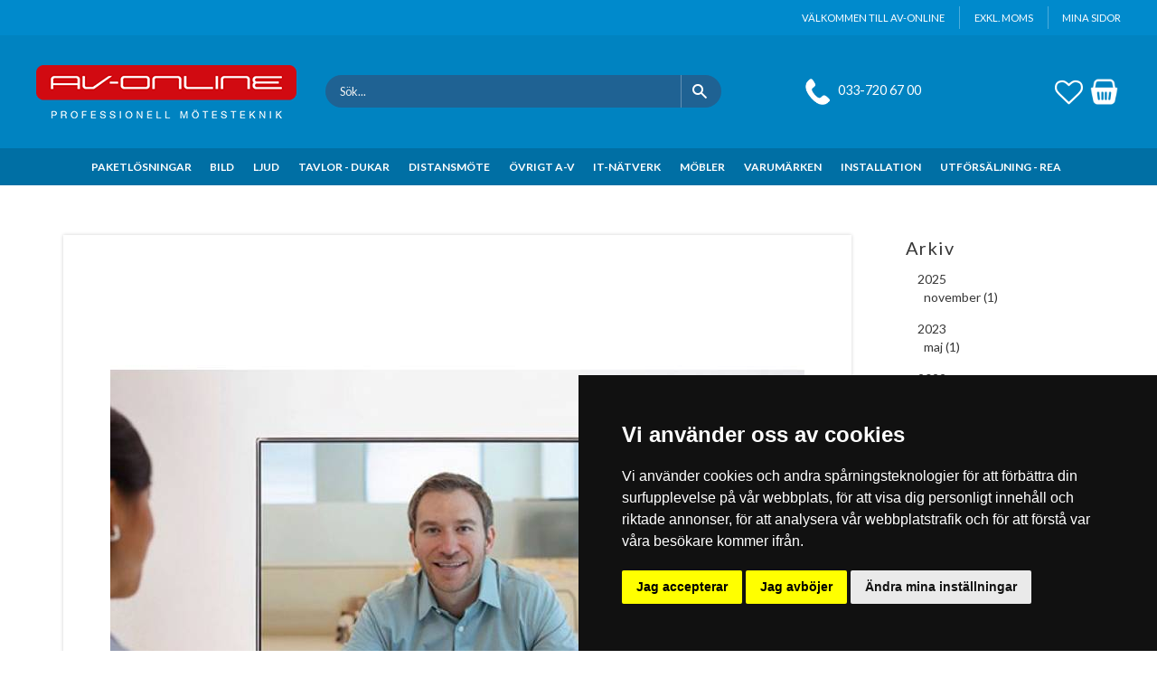

--- FILE ---
content_type: text/html; charset=UTF-8
request_url: https://www.av-online.se/blog/post/hur-mots-vi-i-host-ar-hybridmoten-har-for-att-stanna
body_size: 13021
content:
<!DOCTYPE html>
<html
     id="blog-post-page"    class="no-js customer-accounts-enabled has-favorite-cart pricelist-1 excl-vat product-page-with-photoswipe theme-color-scheme-0 theme-background-pattern-0"
    lang="sv"
    dir="ltr"
    data-country="SE"
    data-currency="SEK"
>

    <head>
        <meta charset="UTF-8" />
        <title>Hur möts vi i höst? Är hybridmöten här för att stanna?</title>
                    <meta name="description" content="Den mänskliga interaktionen är viktig! Låt oss använda den moderna tekniken som finns för att skapa möten där alla kan ges utrymme att höras och synas" />
                <meta name="viewport" content="width=device-width, initial-scale=1" />
        
                            <link rel="shortcut icon" href="https://cdn.starwebserver.se/shops/av-online/files/av_favicon.png?_=1582827983" />
        
                                    <link rel="canonical" href="https://www.av-online.se/blog/post/hur-mots-vi-i-host-ar-hybridmoten-har-for-att-stanna" />
        
                        
        
        
                        
                <link rel="stylesheet" href="https://cdn.starwebserver.se/62000/css/shop/shop.combined.min.css" />
                                                    <link rel="stylesheet" href="https://cdn.starwebserver.se/62000/css/shop/campaigns.min.css" />
                                    <meta name="google-site-verification" content="E447mLmoT28Ky7j9qz-fKY10Ni7sU66lRza_44F8JKg" />

<!-- Cookie Consent by FreePrivacyPolicy.com https://www.FreePrivacyPolicy.com -->
<script type="text/javascript" src="//www.freeprivacypolicy.com/public/cookie-consent/4.1.0/cookie-consent.js" charset="UTF-8"></script>
<script type="text/javascript" charset="UTF-8">
document.addEventListener('DOMContentLoaded', function () {
cookieconsent.run({"notice_banner_type":"simple","consent_type":"express","palette":"dark","language":"sv","page_load_consent_levels":["strictly-necessary"],"notice_banner_reject_button_hide":false,"preferences_center_close_button_hide":false,"page_refresh_confirmation_buttons":false,"website_name":"AV-Online"});
});
</script>

<noscript>Cookie Consent by <a href="https://www.freeprivacypolicy.com/">Free Privacy Policy Generator</a></noscript>
<!-- End Cookie Consent by FreePrivacyPolicy.com https://www.FreePrivacyPolicy.com -->





<!-- Below is the link that users can use to open Preferences Center to change their preferences. Do not modify the ID parameter. Place it where appropriate, style it as needed. -->

<a href="#" id="open_preferences_center">Update cookies preferences</a>


<!-- GOOGLE FONTS -->
<link href="https://fonts.googleapis.com/css?family=Open+Sans:300,400,700&display=swap" rel="stylesheet">

<link href="https://fonts.googleapis.com/css2?family=Lato:wght@300;400;700&display=swap" rel="stylesheet">        
                            <link rel="stylesheet" href="https://cdn.starwebserver.se/62000/themes/william/css/theme-plugins.combined.min.css" />
                    <link rel="stylesheet" href="https://cdn.starwebserver.se/62000/themes/william/css/theme.min.css" />
        
                    <link rel="stylesheet" href="https://cdn.starwebserver.se/shops/av-online/themes/william/css/shop-custom.min.css?_=1765873116" />
        
                <link href="https://fonts.googleapis.com/icon?family=Material+Icons" rel="stylesheet">

                <script>
            var docElement = document.documentElement;
            docElement.className = docElement.className.replace('no-js', 'js');
            eval(decodeURIComponent(Array.prototype.map.call(atob('dmFyIGQ9J3d3dy5hdi1vbmxpbmUuc2UnO3ZhciBlPSd3d3cuYXYtb25saW5lLnNlJztpZih3aW5kb3cubG9jYXRpb24uaG9zdG5hbWUgIT0gZCAmJiB3aW5kb3cubG9jYXRpb24uaG9zdG5hbWUgIT0gZSl7d2luZG93LmxvY2F0aW9uPSdodHRwOi8vJytkO30='), function(c) {
                    return '%' + ('00' + c.charCodeAt(0).toString(16)).slice(-2)
                }).join('')));        </script>

                                            <meta property="og:site_name" content="AV-Online" />
                                                <meta property="og:type" content="article" />
                                                <meta property="og:locale" content="sv_SE" />
                                                <meta property="og:title" content="Hur möts vi i höst? Är hybridmöten här för att stanna?" />
                                                <meta property="og:url" content="https://www.av-online.se/blog/post/hur-mots-vi-i-host-ar-hybridmoten-har-for-att-stanna" />
                                                <meta property="og:description" content="Den mänskliga interaktionen är viktig! Låt oss använda den moderna tekniken som finns för att skapa möten där alla kan ges utrymme att höras och synas" />
                                                <meta property="og:image" content="https://cdn.starwebserver.se/shops/av-online/files/poly-studio-huddle-1.jpg?_=1629446164" />
                                                <meta property="article:published_time" content="2021-08-20 09:46" />
                            <meta name="sws:no-image-url" content="https://cdn.starwebserver.se/img/no-image.png" />

        
        
                  <!-- Global site tag (gtag.js) - Google Analytics -->
          <script async src="https://www.googletagmanager.com/gtag/js?id=G-5SQN8GVJP0"></script>
          <script>
              window.dataLayer = window.dataLayer || [];
              function gtag(){dataLayer.push(arguments);}
              gtag('js', new Date());

              gtag('config', 'G-5SQN8GVJP0', { 'anonymize_ip': true });
          </script>
        
        <script>
            var ecommerceContainerIdToProducts = {};

                      
            
            // use Object.assign to cast empty array to object
            ecommerceContainerIdToProducts = Object.assign({}, []);
                </script>

        
        
                    <script type="module" src="https://cdn.starwebserver.se/62000/shop/vendors/scripts/altcha/altcha.min.js"></script>
            </head>
    <body>
    
    
        
                                <div id="page-container">

    <header id="site-header" class="site-header">
        <div class="wrapper site-header-wrapper">
            <div class="content site-header-content">

                <div class="header-items">
                    <div class="header-item header-item-1 region header-region header-region-1 has-ace-text-block has-vat-selector-block" data-region="headerTop" ><div class="block ace-text-block block-68 class-welcome-text">
    <p>VÄLKOMMEN TILL AV-ONLINE</p>
</div>
    <div class="block vat-selector-block block-34">
        <p>
            Priser visas <a href="/index/set-selection?pricesInclVat=1&amp;redirectUrl=%2Fblog%2Fpost%2Fhur-mots-vi-i-host-ar-hybridmoten-har-for-att-stanna" rel="nofollow" data-replace-current-url>exkl. moms</a>        </p>
    </div>
<div class="block ace-text-block block-67 class-login">
    <div class="login-wrapper">
    <a href="/customer" class="login-link" title="Mina Sidor">
        <span class="login-text">Mina Sidor</span>
    </a>
</div>
</div>
</div>
                    <div class="header-item header-item-2">
                        <a href="https://www.av-online.se" id="home"><img id="shop-logo" src="https://cdn.starwebserver.se/shops/av-online/files/av-logo_dupdixhr1.png?_=1582827817" alt="AV-Online" width="288" height="61" /></a>
                        <div class="region header-region header-region-2 has-search-block has-ace-text-block has-cart-block" data-region="headerMiddle" ><div class="block search-block block-35 class-search-desktop">
    <h3>Sök</h3>
    <div class="content">
        <form action="/search" method="get">
            <div class="field-wrap search-type required">
                <label for="search-field-block-35" class="caption"><span>Sök produkter & kategorier</span></label>
                <div class="control">
                    <input type="search" name="q" id="search-field-block-35" class="autocomplete" value="" placeholder="Sök" data-text-header="Produkter" data-text-link="Visa alla" aria-label="Sök produkter &amp; kategorier" />
                </div>
            </div>
            <button type="submit" aria-label="Sök"><span aria-hidden="true">Sök</span></button>
        </form>
    </div>
</div><div class="block ace-text-block block-69 class-telephone-number">
    <span class="telephone"><a href="tel:+46337206700">033-720 67 00</a></span>
</div>
    <div class="block favorite-cart-block block-37">
        <div class="favorite block open-off-canvas-favorites" role="button" tabindex="0" aria-label="Favoriter">
            <div class="favorite-wrap">
                <span class="favorite-title visually-hidden">Favoriter</span>
                <span class="favorite-item-count quantity">
                    <span class="favorite-items-count-label visually-hidden">Antal favoriter: </span>
                    <span class="number"></span>
                </span>
            </div>
        </div>
                <div class="favorite-cart block open-off-canvas-products">
            <div class="cart-wrap">
                <div class="header favorite-cart-header" href="/checkout" role="button" tabindex="0" aria-label="Kundvagn">
                    <span class="favorite-cart-title visually-hidden">Kundvagn</span>
                    <span class="product-item-count quantity">
                        <span class="cart-items-count-label visually-hidden">Antal produkter: </span>
                        <span class="number"></span>
                    </span>
                    <span class="favorite-cart-icon" aria-hidden="true"></span>
                </div>
            </div>
            <span class="cart-item-total-price quantity hide">
                <span class="number"></span>
            </span>
        </div>
            </div> <!-- /.favorite-cart-block -->
</div>
                    </div>
                    <div class="header-item header-item-3 region header-region header-region-3 has-category-tree-block has-menu-block has-search-block" data-region="header" >
<nav class="block category-tree-block block-64 menu-block-with-mega-dropdown-menu class-hide category-tree-menu category-menu-block menu-block category" aria-label="Kategoriträd">

    
    <ul class="menu menu-level-1 category-menu" role="menubar">
                    <li class="menu-item menu-item-168 menu-level-1-item has-children menu-item-has-children"
                    data-level="1" role="none"
                >
                    <a href="/category/paketlosningar"
                        data-id="168"
                        data-level="1"
                        class="menu-title menu-title-168 category-node menu-level-1-title has-children menu-title-has-children open-page"
                        title="PAKETLÖSNINGAR"
                        role="menuitem"
                        aria-haspopup="true" aria-expanded="false"
                    >PAKETLÖSNINGAR</a>
        
                    <span class="toggle-static-child-menu toggle-child-menu" role="button" tabindex="0" aria-label="Visa underkategorier"></span>
        
                    <span class="toggle-static-child-menu toggle-child-menu" role="button" tabindex="0" aria-label="Visa underkategorier" aria-expanded="false"></span>
                </li>
                <li class="menu-item menu-item-12 menu-level-1-item has-children menu-item-has-children menu-item-has-title-without-link"
                    data-level="1" role="none"
                >
                    <a 
                        data-id="12"
                        data-level="1"
                        class="menu-title menu-title-12 category-node menu-level-1-title has-children menu-title-has-children load-tree"
                        title="BILD"
                        role="menuitem"
                        aria-haspopup="true" aria-expanded="false"
                    >BILD</a>
        
                    <span class="toggle-static-child-menu toggle-child-menu" role="button" tabindex="0" aria-label="Visa underkategorier"></span>
        
                    <span class="toggle-static-child-menu toggle-child-menu" role="button" tabindex="0" aria-label="Visa underkategorier" aria-expanded="false"></span>
                </li>
                <li class="menu-item menu-item-16 menu-level-1-item has-children menu-item-has-children menu-item-has-title-without-link"
                    data-level="1" role="none"
                >
                    <a 
                        data-id="16"
                        data-level="1"
                        class="menu-title menu-title-16 category-node menu-level-1-title has-children menu-title-has-children load-tree"
                        title="LJUD"
                        role="menuitem"
                        aria-haspopup="true" aria-expanded="false"
                    >LJUD</a>
        
                    <span class="toggle-static-child-menu toggle-child-menu" role="button" tabindex="0" aria-label="Visa underkategorier"></span>
        
                    <span class="toggle-static-child-menu toggle-child-menu" role="button" tabindex="0" aria-label="Visa underkategorier" aria-expanded="false"></span>
                </li>
                <li class="menu-item menu-item-48 menu-level-1-item has-children menu-item-has-children menu-item-has-title-without-link"
                    data-level="1" role="none"
                >
                    <a 
                        data-id="48"
                        data-level="1"
                        class="menu-title menu-title-48 category-node menu-level-1-title has-children menu-title-has-children load-tree"
                        title="TAVLOR - DUKAR"
                        role="menuitem"
                        aria-haspopup="true" aria-expanded="false"
                    >TAVLOR - DUKAR</a>
        
                    <span class="toggle-static-child-menu toggle-child-menu" role="button" tabindex="0" aria-label="Visa underkategorier"></span>
        
                    <span class="toggle-static-child-menu toggle-child-menu" role="button" tabindex="0" aria-label="Visa underkategorier" aria-expanded="false"></span>
                </li>
                <li class="menu-item menu-item-64 menu-level-1-item has-children menu-item-has-children menu-item-has-title-without-link"
                    data-level="1" role="none"
                >
                    <a 
                        data-id="64"
                        data-level="1"
                        class="menu-title menu-title-64 category-node menu-level-1-title has-children menu-title-has-children load-tree"
                        title="DISTANSMÖTE"
                        role="menuitem"
                        aria-haspopup="true" aria-expanded="false"
                    >DISTANSMÖTE</a>
        
                    <span class="toggle-static-child-menu toggle-child-menu" role="button" tabindex="0" aria-label="Visa underkategorier"></span>
        
                    <span class="toggle-static-child-menu toggle-child-menu" role="button" tabindex="0" aria-label="Visa underkategorier" aria-expanded="false"></span>
                </li>
                <li class="menu-item menu-item-70 menu-level-1-item has-children menu-item-has-children menu-item-has-title-without-link"
                    data-level="1" role="none"
                >
                    <a 
                        data-id="70"
                        data-level="1"
                        class="menu-title menu-title-70 category-node menu-level-1-title has-children menu-title-has-children load-tree"
                        title="ÖVRIGT A-V"
                        role="menuitem"
                        aria-haspopup="true" aria-expanded="false"
                    >ÖVRIGT A-V</a>
        
                    <span class="toggle-static-child-menu toggle-child-menu" role="button" tabindex="0" aria-label="Visa underkategorier"></span>
        
                    <span class="toggle-static-child-menu toggle-child-menu" role="button" tabindex="0" aria-label="Visa underkategorier" aria-expanded="false"></span>
                </li>
                <li class="menu-item menu-item-178 menu-level-1-item has-children menu-item-has-children menu-item-has-title-without-link"
                    data-level="1" role="none"
                >
                    <a 
                        data-id="178"
                        data-level="1"
                        class="menu-title menu-title-178 category-node menu-level-1-title has-children menu-title-has-children load-tree"
                        title="IT-NÄTVERK"
                        role="menuitem"
                        aria-haspopup="true" aria-expanded="false"
                    >IT-NÄTVERK</a>
        
                    <span class="toggle-static-child-menu toggle-child-menu" role="button" tabindex="0" aria-label="Visa underkategorier"></span>
        
                    <span class="toggle-static-child-menu toggle-child-menu" role="button" tabindex="0" aria-label="Visa underkategorier" aria-expanded="false"></span>
                </li>
                <li class="menu-item menu-item-109 menu-level-1-item has-children menu-item-has-children menu-item-has-title-without-link"
                    data-level="1" role="none"
                >
                    <a 
                        data-id="109"
                        data-level="1"
                        class="menu-title menu-title-109 category-node menu-level-1-title has-children menu-title-has-children load-tree"
                        title="MÖBLER"
                        role="menuitem"
                        aria-haspopup="true" aria-expanded="false"
                    >MÖBLER</a>
        
                    <span class="toggle-static-child-menu toggle-child-menu" role="button" tabindex="0" aria-label="Visa underkategorier"></span>
        
                    <span class="toggle-static-child-menu toggle-child-menu" role="button" tabindex="0" aria-label="Visa underkategorier" aria-expanded="false"></span>
                </li>
                <li class="menu-item menu-item-176 menu-level-1-item has-children menu-item-has-children menu-item-has-title-without-link"
                    data-level="1" role="none"
                >
                    <a 
                        data-id="176"
                        data-level="1"
                        class="menu-title menu-title-176 category-node menu-level-1-title has-children menu-title-has-children load-tree"
                        title="VARUMÄRKEN"
                        role="menuitem"
                        aria-haspopup="true" aria-expanded="false"
                    >VARUMÄRKEN</a>
        
                    <span class="toggle-static-child-menu toggle-child-menu" role="button" tabindex="0" aria-label="Visa underkategorier"></span>
        
                    <span class="toggle-static-child-menu toggle-child-menu" role="button" tabindex="0" aria-label="Visa underkategorier" aria-expanded="false"></span>
                </li>
                <li class="menu-item menu-item-110 menu-level-1-item no-children"
                    data-level="1" role="none"
                >
                    <a href="/category/installation"
                        data-id="110"
                        data-level="1"
                        class="menu-title menu-title-110 category-node menu-level-1-title no-children open-page"
                        title="INSTALLATION"
                        role="menuitem"
                        
                    >INSTALLATION</a>
        
                    
        
                    
                </li>
                <li class="menu-item menu-item-118 menu-level-1-item no-children"
                    data-level="1" role="none"
                >
                    <a href="/category/utforsaljning-rea"
                        data-id="118"
                        data-level="1"
                        class="menu-title menu-title-118 category-node menu-level-1-title no-children open-page"
                        title="UTFÖRSÄLJNING - REA"
                        role="menuitem"
                        
                    >UTFÖRSÄLJNING - REA</a>
        
                    
        
                    
                </li>
        </ul>
</nav>

        <script type="text/x-mustache" id="categoriesPartialTmpl">
    {{#nodes}}
        <li class="menu-item menu-item-{{id}} menu-level-{{menuLevel}}-item{{#isOpen}} menu-item-has-children-loaded current-menu-ancestor open{{/isOpen}}{{#selected}} selected{{/selected}}{{^hasChildren}} no-children{{/hasChildren}}{{#hasChildren}} has-children menu-item-has-children{{/hasChildren}}{{^openPage}} menu-item-has-title-without-link{{/openPage}}"
            data-level="{{menuLevel}}" role="none"
        >
            <a {{#openPage}}href="{{shopUrl}}"{{/openPage}}
                data-id="{{id}}"
                data-level="{{menuLevel}}"
                class="menu-title menu-title-{{id}} category-node menu-level-{{menuLevel}}-title{{^hasChildren}} no-children{{/hasChildren}}{{#hasChildren}} has-children menu-title-has-children{{/hasChildren}}{{^openPage}} load-tree{{/openPage}}{{#openPage}} open-page{{/openPage}}{{#isOpen}} open{{/isOpen}}{{#selected}} selected{{/selected}}"
                title="{{name}}"
                role="menuitem"
                {{#hasChildren}}aria-haspopup="true" aria-expanded="{{#isOpen}}true{{/isOpen}}{{^isOpen}}false{{/isOpen}}"{{/hasChildren}}
            >{{name}}</a>

            {{#hasChildren}}<span class="toggle-static-child-menu toggle-child-menu" role="button" tabindex="0" aria-label="Visa underkategorier"></span>{{/hasChildren}}

            {{#isOpen}}
                <ul class="menu menu-level-{{menuNextLevel}}" data-level="{{menuNextLevel}}" role="menu" aria-label="Underkategorier">
                    {{>categoriesPartial}}
                </ul>
            {{/isOpen}}
            {{#hasChildren}}<span class="toggle-static-child-menu toggle-child-menu" role="button" tabindex="0" aria-label="Visa underkategorier" aria-expanded="{{#isOpen}}true{{/isOpen}}{{^isOpen}}false{{/isOpen}}"></span>{{/hasChildren}}
        </li>
    {{/nodes}}
</script>
    <script type="text/x-mustache" id="rootCategoriesTmpl">
        {{>categoriesPartial}}
    </script>

<nav class="block menu-block block-97 menu-block-with-mega-dropdown-menu custom custom-menu-block" aria-label="Meny">

    
    <ul class="menu menu-level-1" role="menubar">
                                <li class="menu-item menu-item-54 menu-level-1-item has-children dynamic-menu-item menu-item-has-children"
                            data-id="54"
                            data-level="1"
                            role="none"
                        >
                            <a href="/category/paketlosningar"  title="PAKETLÖSNINGAR"
                                class="menu-title menu-title-54 menu-level-1-title has-children dynamic-menu-title menu-title-has-children"
                                data-level="1"
                                role="menuitem"
                                aria-haspopup="true" aria-expanded="false"
                            >PAKETLÖSNINGAR</a>
            
                                <span class="toggle-dynamic-child-menu toggle-child-menu" role="button" tabindex="0" aria-label="Visa underkategorier" aria-expanded="false" aria-controls="submenu-54"></span>
            
                                <ul class="menu menu-level-2" data-level="2" role="menu" aria-label="Underkategorier">
                                </ul>
            
                        </li>
                        <li class="menu-item menu-item-55 menu-level-1-item has-children no-link dynamic-menu-item menu-item-has-children"
                            data-id="55"
                            data-level="1"
                            role="none"
                        >
                            <a href=""  title="BILD"
                                class="menu-title menu-title-55 menu-level-1-title has-children no-link dynamic-menu-title menu-title-has-children"
                                data-level="1"
                                role="menuitem"
                                aria-haspopup="true" aria-expanded="false"
                            >BILD</a>
            
                                <span class="toggle-dynamic-child-menu toggle-child-menu" role="button" tabindex="0" aria-label="Visa underkategorier" aria-expanded="false" aria-controls="submenu-55"></span>
            
                                <ul class="menu menu-level-2" data-level="2" role="menu" aria-label="Underkategorier">
                                </ul>
            
                        </li>
                        <li class="menu-item menu-item-56 menu-level-1-item has-children no-link dynamic-menu-item menu-item-has-children"
                            data-id="56"
                            data-level="1"
                            role="none"
                        >
                            <a href=""  title="LJUD"
                                class="menu-title menu-title-56 menu-level-1-title has-children no-link dynamic-menu-title menu-title-has-children"
                                data-level="1"
                                role="menuitem"
                                aria-haspopup="true" aria-expanded="false"
                            >LJUD</a>
            
                                <span class="toggle-dynamic-child-menu toggle-child-menu" role="button" tabindex="0" aria-label="Visa underkategorier" aria-expanded="false" aria-controls="submenu-56"></span>
            
                                <ul class="menu menu-level-2" data-level="2" role="menu" aria-label="Underkategorier">
                                </ul>
            
                        </li>
                        <li class="menu-item menu-item-57 menu-level-1-item has-children no-link dynamic-menu-item menu-item-has-children"
                            data-id="57"
                            data-level="1"
                            role="none"
                        >
                            <a href=""  title="TAVLOR - DUKAR"
                                class="menu-title menu-title-57 menu-level-1-title has-children no-link dynamic-menu-title menu-title-has-children"
                                data-level="1"
                                role="menuitem"
                                aria-haspopup="true" aria-expanded="false"
                            >TAVLOR - DUKAR</a>
            
                                <span class="toggle-dynamic-child-menu toggle-child-menu" role="button" tabindex="0" aria-label="Visa underkategorier" aria-expanded="false" aria-controls="submenu-57"></span>
            
                                <ul class="menu menu-level-2" data-level="2" role="menu" aria-label="Underkategorier">
                                </ul>
            
                        </li>
                        <li class="menu-item menu-item-58 menu-level-1-item has-children no-link dynamic-menu-item menu-item-has-children"
                            data-id="58"
                            data-level="1"
                            role="none"
                        >
                            <a href=""  title="DISTANSMÖTE"
                                class="menu-title menu-title-58 menu-level-1-title has-children no-link dynamic-menu-title menu-title-has-children"
                                data-level="1"
                                role="menuitem"
                                aria-haspopup="true" aria-expanded="false"
                            >DISTANSMÖTE</a>
            
                                <span class="toggle-dynamic-child-menu toggle-child-menu" role="button" tabindex="0" aria-label="Visa underkategorier" aria-expanded="false" aria-controls="submenu-58"></span>
            
                                <ul class="menu menu-level-2" data-level="2" role="menu" aria-label="Underkategorier">
                                </ul>
            
                        </li>
                        <li class="menu-item menu-item-59 menu-level-1-item has-children no-link dynamic-menu-item menu-item-has-children"
                            data-id="59"
                            data-level="1"
                            role="none"
                        >
                            <a href=""  title="ÖVRIGT A-V"
                                class="menu-title menu-title-59 menu-level-1-title has-children no-link dynamic-menu-title menu-title-has-children"
                                data-level="1"
                                role="menuitem"
                                aria-haspopup="true" aria-expanded="false"
                            >ÖVRIGT A-V</a>
            
                                <span class="toggle-dynamic-child-menu toggle-child-menu" role="button" tabindex="0" aria-label="Visa underkategorier" aria-expanded="false" aria-controls="submenu-59"></span>
            
                                <ul class="menu menu-level-2" data-level="2" role="menu" aria-label="Underkategorier">
                                </ul>
            
                        </li>
                        <li class="menu-item menu-item-60 menu-level-1-item has-children no-link dynamic-menu-item menu-item-has-children"
                            data-id="60"
                            data-level="1"
                            role="none"
                        >
                            <a href=""  title="IT-NÄTVERK"
                                class="menu-title menu-title-60 menu-level-1-title has-children no-link dynamic-menu-title menu-title-has-children"
                                data-level="1"
                                role="menuitem"
                                aria-haspopup="true" aria-expanded="false"
                            >IT-NÄTVERK</a>
            
                                <span class="toggle-dynamic-child-menu toggle-child-menu" role="button" tabindex="0" aria-label="Visa underkategorier" aria-expanded="false" aria-controls="submenu-60"></span>
            
                                <ul class="menu menu-level-2" data-level="2" role="menu" aria-label="Underkategorier">
                                </ul>
            
                        </li>
                        <li class="menu-item menu-item-61 menu-level-1-item has-children no-link dynamic-menu-item menu-item-has-children"
                            data-id="61"
                            data-level="1"
                            role="none"
                        >
                            <a href=""  title="MÖBLER"
                                class="menu-title menu-title-61 menu-level-1-title has-children no-link dynamic-menu-title menu-title-has-children"
                                data-level="1"
                                role="menuitem"
                                aria-haspopup="true" aria-expanded="false"
                            >MÖBLER</a>
            
                                <span class="toggle-dynamic-child-menu toggle-child-menu" role="button" tabindex="0" aria-label="Visa underkategorier" aria-expanded="false" aria-controls="submenu-61"></span>
            
                                <ul class="menu menu-level-2" data-level="2" role="menu" aria-label="Underkategorier">
                                </ul>
            
                        </li>
                        <li class="menu-item menu-item-62 menu-level-1-item has-children no-link dynamic-menu-item menu-item-has-children"
                            data-id="62"
                            data-level="1"
                            role="none"
                        >
                            <a href=""  title="VARUMÄRKEN"
                                class="menu-title menu-title-62 menu-level-1-title has-children no-link dynamic-menu-title menu-title-has-children"
                                data-level="1"
                                role="menuitem"
                                aria-haspopup="true" aria-expanded="false"
                            >VARUMÄRKEN</a>
            
                                <span class="toggle-dynamic-child-menu toggle-child-menu" role="button" tabindex="0" aria-label="Visa underkategorier" aria-expanded="false" aria-controls="submenu-62"></span>
            
                                <ul class="menu menu-level-2" data-level="2" role="menu" aria-label="Underkategorier">
                                </ul>
            
                        </li>
                        <li class="menu-item menu-item-63 menu-level-1-item  dynamic-menu-item"
                            data-id="63"
                            data-level="1"
                            role="none"
                        >
                            <a href="/category/installation"  title="INSTALLATION"
                                class="menu-title menu-title-63 menu-level-1-title  dynamic-menu-title"
                                data-level="1"
                                role="menuitem"
                                
                            >INSTALLATION</a>
            
            
                        </li>
                        <li class="menu-item menu-item-64 menu-level-1-item  dynamic-menu-item"
                            data-id="64"
                            data-level="1"
                            role="none"
                        >
                            <a href="/category/utforsaljning-rea"  title="UTFÖRSÄLJNING - REA"
                                class="menu-title menu-title-64 menu-level-1-title  dynamic-menu-title"
                                data-level="1"
                                role="menuitem"
                                
                            >UTFÖRSÄLJNING - REA</a>
            
            
                        </li>
            </ul>
</nav>

        <script type="text/x-mustache" id="nodesPartialTmpl">
    {{#nodes}}
        {{^hidden}}
            <li class="menu-item menu-item-{{nodeId}} menu-level-{{nodeLevel}}-item {{cssClasses}}{{#dynamicNode}} dynamic-menu-item{{/dynamicNode}}{{#hasChildren}} menu-item-has-children{{/hasChildren}}"
                data-id="{{nodeId}}"
                data-level="{{nodeLevel}}"
                role="none"
            >
                <a href="{{permalink}}" {{#newWindow}}target="_blank" rel="noopener"{{/newWindow}} title="{{value}}"
                    class="menu-title menu-title-{{nodeId}} menu-level-{{nodeLevel}}-title {{cssClasses}}{{#dynamicNode}} dynamic-menu-title{{/dynamicNode}}{{#hasChildren}} menu-title-has-children{{/hasChildren}}"
                    data-level="{{nodeLevel}}"
                    role="menuitem"
                    {{#hasChildren}}aria-haspopup="true" aria-expanded="false"{{/hasChildren}}
                >{{value}}</a>

                {{#hasChildren}}
                    <span class="{{#dynamicNode}}toggle-dynamic-child-menu{{/dynamicNode}}{{^dynamicNode}}toggle-static-child-menu{{/dynamicNode}} toggle-child-menu" role="button" tabindex="0" aria-label="Visa underkategorier" aria-expanded="false" aria-controls="submenu-{{nodeId}}"></span>

                    <ul class="menu menu-level-{{childNodeLevel}}" data-level="{{childNodeLevel}}" role="menu" aria-label="Underkategorier">
                        {{>nodesPartial}}
                    </ul>
                {{/hasChildren}}

            </li>
        {{/hidden}}
    {{/nodes}}
</script>
    <script type="text/x-mustache" id="menuTreeTmpl">
            {{>nodesPartial}}
        </script>
<div class="block search-block block-73 class-search-mobile">
    <h3>Sök</h3>
    <div class="content">
        <form action="/search" method="get">
            <div class="field-wrap search-type required">
                <label for="search-field-block-73" class="caption"><span>Sök produkter & kategorier</span></label>
                <div class="control">
                    <input type="search" name="q" id="search-field-block-73" class="autocomplete" value="" placeholder="Sök" data-text-header="Produkter" data-text-link="Visa alla" aria-label="Sök produkter &amp; kategorier" />
                </div>
            </div>
            <button type="submit" aria-label="Sök"><span aria-hidden="true">Sök</span></button>
        </form>
    </div>
</div></div>
                </div>

            </div><!-- .content -->
        </div><!-- .wrapper -->
    </header><!-- #site-header -->

    <div id="content" class="site-content">

        <main id="main-content" aria-label="Huvudinnehåll" >

            <article class="layout layout-2">
    <section class="layout-content first region has-blog-post-block has-blog-post-related-products-block" data-region="0" >
        <div class="block blog-post-block block-25"
     data-update-url=""
     data-block-id="25"
>
            <div class="blog-content blog-list">
            
                                            <div class="slideshow-media"
                        data-sw-autoplay="false"
                        data-sw-speed=""
                >
    <div class="slide slide-4240 slide-order-">
        <div class="figure">
            
                <img src="https://cdn.starwebserver.se/shops/av-online/files/cache/poly-studio-huddle-1_grande.jpg?_=1629446164" width="768" height="768" alt=""  />

                <div class="caption caption-empty">
                </div>
                
        </div>
    </div>
                </div>
                            
                        <article class="post-article">
                <div class="post-content">
                    <div class="post-top-info">
                        <span class="author vcard">Butiken</span>
                        <span class="posted-on">
                            <time class="updated" datetime="20 augusti 2021">20 augusti 2021</time>
                        </span>
                    </div>
                    <h1 class="entry-title" title="Hur möts vi i höst? Är hybridmöten här för att stanna?">Hur möts vi i höst? Är hybridmöten här för att stanna?</h1>
                    <p class="preamble">
                        <b>Hur möts vi i höst? Är hybridmöten här för att stanna?

När Folkhälsomyndigheten i mitten av mars 2020 rekommenderade att alla som kunde skulle arbeta hemifrån så ändrades vårt sätt att agera med varandra över en natt. På bara 10 några dagar utvecklades tekniken som den var förutspådd att göra på 10 år. </b>
                    </p>
                    <br><p>Vi fick skapa våra egna kontor hemma. Köksbordet, barnrummet och skrubben under trappan utrustades med extra skärmar, kameror för videomöten och hörlurar för att stänga ljudet från familjen ute, vid alla Teams- och Zoom-möten som har hållits.
  </p>
<p>Nu har vi tagit oss igenom 1,5 år av pandemins stränga förhållningsregler och vi ser äntligen att restriktionerna börjar att lätta! Kanske vågar vi se fram emot en mer normal höst? Kommer det då att innebära att alla går tillbaka till sina arbetsplatser igen? En undersökning som det internationella revisions- och rådgivningsföretag KPMG gjorde i december 2020*, visar att 43% av företagets ledare tror att hälften av de anställda till största delen kommer att jobba hemifrån framöver.
  </p>
<p>Hur ska vi då förhålla oss till den nya arbetsordningen? Vilka krav ställer det till exempel på tekniken dessa nya hybridmöten där några deltagare kopplar upp sig hemifrån och andra befinner sig i kontorets konferensrum? Hur kan vi lösa att det blir störningsfria möten även när familjelivet pågår utanför dörren för vissa av oss och de i konferensrummet fortsatt vill hålla ett visst avstånd till varandra?   </p>
<p>Våra partners Poly och Barco har tillsammans tagit fram en lösning för det nya sättet att arbeta. Poly Studio presenterar en premium USB-videobar med kamera, mikrofon och högtalare som sömlöst kan kopplas ihop med Barcos helt trådlösa CX-serie. Du delar med endast ett knapptryck din presentation, och med ytterligare ett tryck kopplar du upp din PC mot Poly Studio och videomötet är igång. Poly erbjuder teknik som blockerar distraherande ljud i eller utanför rummet, från att tas upp av mikrofonen. Alla mötesdeltagare kan därmed uppfatta vad som sägs, oavsett vem i mötet som pratar. Kameran styrs också automatiskt med speaker tracking så att den som talar syns tydligt i bild och mötet känns mer personligt.   </p>
<p>Den mänskliga interaktionen är viktig! Låt oss använda den moderna tekniken som finns för att skapa möten där alla kan ges utrymme att höras och synas. Möten där vi kan vara personliga, uppleva närhet och interagera med varandra även om vi alla inte ses i samma rum. Vi tror på att rätt teknik kan ge oss fler givande möten med rätt fokus och fina framgångar!   &nbsp;
      </p>                    <p class="postmeta">
                    </p>
                                                            <div class="block social-sharing-block">
                        <div class="social-sharing a2a_kit a2a_kit_size_32 a2a_default_style">
                            <h3>Dela med dig</h3>
                            <p>
                                <a class="a2a_button_facebook"></a>

                            </p>
                        </div>
                    </div> <!--/social-sharing-block-->
                    <script src="https://cdn.starwebserver.se/62000/shop/vendors/scripts/addtoany_widget.js" crossorigin="anonymous"></script>
                                    </div>
            </article>
                    </div>
    </div>
                <div class="related-products-wrap ">

            
                            <h2>Relaterade produkter</h2>
            
            <ul class="related-products product-list-container gallery related-products-gallery gallery-layout-3">
                
<li
    class="gallery-item save-percent gallery-item-stock-status-2 has-favorite-option"
    data-save-percent-title="Kampanj!"
>
    <a
        href="/product/barco-clickshare-cx-20-4k-1xbutton"
        class="gallery-info-link product-info"
        title="Barco ClickShare CX-20, 4K + 1xButton - CX-20 ansluts trådlöst till befintliga huddle-kameror, högtalartelefoner och kringutrustning för ljud"
        data-sku="R9861512EU"
        data-id="209"
    >

            <figure>
                <div class="figure-content">
                    <div class="img-wrap">
                        <img
                                                            src="https://cdn.starwebserver.se/shops/av-online/files/cache/barco-clickshare-cx-20-1xbutton_tiny.jpg?_=1600879840"
                                srcset="https://cdn.starwebserver.se/shops/av-online/files/cache/barco-clickshare-cx-20-1xbutton_micro.jpg?_=1600879840 100w, https://cdn.starwebserver.se/shops/av-online/files/cache/barco-clickshare-cx-20-1xbutton_tiny.jpg?_=1600879840 300w"
                                        data-sizes="(max-width: 501px) 50vw, (max-width: 850px) calc(100vw / 3), (max-width: 1201px) 25vw, (max-width: 1601px) 20vw, (min-width: 1601px) calc(100vw / 6)"
                                                        width="300" height="225" title="" alt="Barco ClickShare CX-20, 4K + 1xButton"
                            data-ratio="1.333"
                            data-view-format="square_landscape"
                        />
                    </div>
                </div>
            </figure>

        <div class="details">

            <div class="description gallery-item-description">
                <h3>Barco ClickShare CX-20, 4K + 1xButton</h3>
                <p class="short-description">CX-20 ansluts trådlöst till befintliga huddle-kameror, högtalartelefoner och kringutrustning för ljud</p>
                <p class="product-sku" title="Artikelnr">R9861512EU</p>
            </div>

                <div class="product-price">
                        <div class="selling-price">
                            <span class="price"><span class="amount">20 490</span><span class="currency"> kr</span></span>
                            <span class="unit">/ <abbr title="Styck">st</abbr></span>
                        </div>
                        <div class="original-price">
                            <span class="price"><span class="amount">22 990</span><span class="currency"> kr</span></span>
                            <span class="unit">/ <abbr title="Styck">st</abbr></span>
                        </div>
                </div>
        </div><!-- /.details -->

                <div class="save-percent save-percent-info">
                    <span class="label">Spara</span>
                    <span class="percentage"><span class="value">11</span> <span class="unit">%</span></span>
                </div>

    </a>
            <div class="icon-container">
            <div class="toggle-favorite-action" data-sku="R9861512EU" data-bundle-config="" role="button" tabindex="0">
                <span class="favorite ">
                        <span class="favorite-title visually-hidden">Lägg till i favoriter</span>
                </span>
            </div>
        </div>
    
    <div class="product-offer">
            <dl class="product-details">
                <dt class="stock-status-label">Lagerstatus</dt><dd class="stock-status">I lager</dd>
            </dl>
                    <button type="button" class="button add-to-cart-action add-to-cart" data-name="Barco ClickShare CX-20, 4K + 1xButton" data-sku="R9861512EU" data-price="20490" data-currency="SEK"><span>Köp</span></button>
            </div><!-- /.product-offer -->
</li>
            </ul>

            
        </div> <!-- /.related-products-wrap -->
    
    </section>
    <section class="layout-content last region has-blog-archive-block has-blog-latest-posts-block" data-region="1" >
            <div class="block blog-archive-block block-28"
         data-update-url=""
         data-block-id="28"
    >
        <div class="blog-widgets">
            <ul class="widget">
                                    <li class="widget-title"><h4>Arkiv</h4></li>
                                <li class="widget-archive">
                    <div class="year-archive has-visible-year-archive">
                                                    <div class="toggle-year-archive">
                                <span>2025</span>
                            </div>
                            <ul>
                                                                <li class="month">
                                    <a href="https://www.av-online.se/blog/archive/2025-11">november (1)</a>
                                </li>
                                                            </ul>
                                                    <div class="toggle-year-archive">
                                <span>2023</span>
                            </div>
                            <ul>
                                                                <li class="month">
                                    <a href="https://www.av-online.se/blog/archive/2023-05">maj (1)</a>
                                </li>
                                                            </ul>
                                                    <div class="toggle-year-archive">
                                <span>2022</span>
                            </div>
                            <ul>
                                                                <li class="month">
                                    <a href="https://www.av-online.se/blog/archive/2022-01">januari (1)</a>
                                </li>
                                                            </ul>
                                                    <div class="toggle-year-archive">
                                <span>2021</span>
                            </div>
                            <ul>
                                                                <li class="month">
                                    <a href="https://www.av-online.se/blog/archive/2021-08">augusti (1)</a>
                                </li>
                                                                <li class="month">
                                    <a href="https://www.av-online.se/blog/archive/2021-04">april (1)</a>
                                </li>
                                                                <li class="month">
                                    <a href="https://www.av-online.se/blog/archive/2021-01">januari (1)</a>
                                </li>
                                                            </ul>
                                                    <div class="toggle-year-archive">
                                <span>2020</span>
                            </div>
                            <ul>
                                                                <li class="month">
                                    <a href="https://www.av-online.se/blog/archive/2020-11">november (2)</a>
                                </li>
                                                                <li class="month">
                                    <a href="https://www.av-online.se/blog/archive/2020-10">oktober (1)</a>
                                </li>
                                                            </ul>
                                            </div>
                </li>
            </ul>
        </div>
    </div>
    <div class="block blog-latest-posts-block block-104"
        data-update-url=""
        data-block-id="104">

            <div class="section">
                                    <h2>Senaste:</h2>
                                <ul class="columns">
                                            <li class="blog-item">
                            <a href="https://www.av-online.se/blog/post/led-displayer-for-snabb-leverans" rel="post">
                                    <figure class="figure-wrap ">
                                        <div class="figure-content">
                                            <div class="img-wrap">
                                                <img src="https://cdn.starwebserver.se/shops/av-online/files/cache/led_lager_blog_grande.jpg?_=1762178228" width="928" height="932" title="LED-Displayer för snabb leverans" alt="" />
                                            </div>
                                        </div>
                                    </figure>

                                <div class="post-content">
                                    <div class="post-top-info-list">
                                        <span class="author vcard">Butiken</span>
                                        <span class="posted-on">
                                        <time class="updated" datetime=" 3 november 2025"> 3 november 2025</time>
                                    </span>
                                    </div>
                                    <div class="post-title-preview">
                                        <h2 class="entry-title">LED-Displayer för snabb leverans</h2>
                                    </div>
                                    <p class="preamble">
                                        LED-skärmar med hög kvalitet – redo att levereras direkt

Hos oss hittar du ett brett sortiment av LED-displayer för både inomhus- och utomhusbruk....
                                    </p>
                                </div>
                            </a>
                            <div class="postmeta-group">
                                <p class="postmeta">
                                </p>
                            </div>
                        </li>
                        <li class="blog-item">
                            <a href="https://www.av-online.se/blog/post/powerdot-laddning-nara-till-hands" rel="post">
                                    <figure class="figure-wrap ">
                                        <div class="figure-content">
                                            <div class="img-wrap">
                                                <img src="https://cdn.starwebserver.se/shops/av-online/files/cache/powerdot_news_grande.jpg?_=1684222354" width="928" height="932" title="POWERDOT Laddning nära till hands" alt="" />
                                            </div>
                                        </div>
                                    </figure>

                                <div class="post-content">
                                    <div class="post-top-info-list">
                                        <span class="author vcard">Butiken</span>
                                        <span class="posted-on">
                                        <time class="updated" datetime="16 maj 2023">16 maj 2023</time>
                                    </span>
                                    </div>
                                    <div class="post-title-preview">
                                        <h2 class="entry-title">POWERDOT Laddning nära till hands</h2>
                                    </div>
                                    <p class="preamble">
                                        Dagens arbetsplats är mer flexibel än någonsin. Men oavsett om du arbetar från kontoret, i en hotellobby, co-working space eller hemifrån behöver du a...
                                    </p>
                                </div>
                            </a>
                            <div class="postmeta-group">
                                <p class="postmeta">
                                </p>
                            </div>
                        </li>
                        <li class="blog-item">
                            <a href="https://www.av-online.se/blog/post/av-over-ip-vad-du-behover-veta" rel="post">
                                    <figure class="figure-wrap ">
                                        <div class="figure-content">
                                            <div class="img-wrap">
                                                <img src="https://cdn.starwebserver.se/shops/av-online/files/cache/av-over-ip-blog_grande.jpg?_=1642758897" width="700" height="700" title="AV över IP - Vad du behöver veta" alt="" />
                                            </div>
                                        </div>
                                    </figure>

                                <div class="post-content">
                                    <div class="post-top-info-list">
                                        <span class="author vcard">Butiken</span>
                                        <span class="posted-on">
                                        <time class="updated" datetime="21 januari 2022">21 januari 2022</time>
                                    </span>
                                    </div>
                                    <div class="post-title-preview">
                                        <h2 class="entry-title">AV över IP - Vad du behöver veta</h2>
                                    </div>
                                    <p class="preamble">
                                        Pro AV är mitt uppe i sin största revolution sedan övergången från analog till digital, och om du inte är ny i branschen har du hört talas om AV över...
                                    </p>
                                </div>
                            </a>
                            <div class="postmeta-group">
                                <p class="postmeta">
                                </p>
                            </div>
                        </li>
                                    </ul>
            </div>
        <script type="text/x-mustache" id="postsTemplateData">
                    {{#posts}}
                        <li class="blog-item">
                            <a href="https://www.av-online.se/blog/post/{{permalink}}" rel="post">
                                {{#image}}
                                    <figure class="figure-wrap {{#default}}no-image{{/default}}">
                                        <div class="figure-content">
                                            <div class="img-wrap{{#secondaryImage}} has-hover{{/secondaryImage}}">
                                                <img src="{{#image}}{{slideImageUrl}}{{/image}}" width="{{width}}" height="{{height}}" title="{{title}}" alt="{{alt}}" />
                                            </div>
                                        </div>
                                    </figure>
                                {{/image}}

                                <div class="post-content">
                                    <div class="post-top-info-list">
                                        <span class="author vcard">{{author}}</span>
                                        <span class="posted-on">
                                        <time class="updated" datetime="{{startDisplayDate}}">{{startDisplayDate}}</time>
                                    </span>
                                    </div>
                                    <div class="post-title-preview">
                                        <h2 class="entry-title">{{title}}</h2>
                                    </div>
                                    <p class="preamble">
                                        {{shortDescription}}
                                    </p>
                                </div>
                            </a>
                            <div class="postmeta-group">
                                <p class="postmeta">
                                    {{#categories}}
                                    <a class="post-category" href="https://www.av-online.se/blog/category/{{permalink}}" rel="category"> {{name}}</a>
                                    {{/categories}}
                                    {{#tags}}
                                    <a class="post-tag" href="https://www.av-online.se/blog/tag/{{permalink}}" rel="tag">{{name}}</a>
                                    {{/tags}}
                                </p>
                            </div>
                        </li>
                    {{/posts}}
                    </script>
    </div>

    </section>
</article>


        </main><!-- #main-content -->

        
            <div id="content-sidebar" class="content-sidebar sidebar region " role="complementary" data-region="sidebar" >

                

            </div><!-- #content-sidebar -->
        

    </div><!-- #content -->


    
        <footer id="site-footer" class="site-footer region footer-region has-text-block has-four-column-text-block" data-region="footer" >
            <div class="wrapper site-footer-wrapper">
                <div class="content site-footer-content">

                        <div class="block text-block block-40 class-about-footer one-column-text-block one column-content" >
                <div class="column">
            <h3>VI GILLAR MÖTEN - OCH FÅR DEM ATT FUNGERA!</h3>
<p>AV-Online.se  är en e-handelsportal som ägs och drivs av J Creative Consulting AB  (JCC AB). Vi vänder oss till företag och offentlig förvaltning. Ej  privatförsäljning.
JCC har sitt säte i Borås och har sedan starten  2010 försett och utrustat många mötesrum, konferensrum och skolsalar med  av-utrustning och teknik. Sedan 2016 driver vi AV-Online.se.
                                                           
</p>
<p><strong>Telefon:&nbsp;</strong><a href="tel:0337206700">033-720 67 00<br></a><strong>E-post:&nbsp;</strong><a href="mailto:info@av-online.se">info@av-online.se</a><br><strong>Öppettider:</strong> Måndag-Fredag, 08:00 - 17:00</p>
        </div>
            </div>
    <div class="block text-block block-72 class-customer-service-footer one-column-text-block one column-content" >
                <div class="column">
            <p>Kundtjänst</p>
        </div>
            </div>
<div class="block four-column-text-block block-71 class-footer four column-content text-block">
            <div class="column first">
         <h2>Mitt Konto</h2>
<p>
    <a href="/page/about-us">Om oss</a>
</p>
<p>
    <a href="/customer-service">Kontakta oss</a>
</p>
<p>
    <a href="/customer">Mina sidor</a>
    <br>
</p>
    </div>
    
            <div class="column second">
         <h2>Information</h2>
<p>
    <a href="/page/forsaljningsvillkor">Försäljningsvillkor</a></p>
<p><a href="/page/betalningsinformation">Betalningsinformation</a></p>
<p>
    <a href="/page/lager-och-leverans">Lager och Leverans</a>
<br>
</p>
<p>
    <a href="/page/policy-och-cookies">Policy och cookies</a>
    <br>
</p>
    </div>
    
            <div class="column third">
         <h2>Betalningssätt</h2>
<p><a href="/page/betalningsinformation">Faktura</a></p>
<p><a href="/page/betalningsinformation">Kortbetalning</a></p>
<p><a href="/page/leasing">Leasing</a></p>
    </div>
    
            <div class="column last">
         <h2>Vårt nyhetsbrev</h2>
<p>Ta del av våra nyheter och kampanjer. Fyll i din mailadress nedan!</p>
<div class="block newsletter-block block-38 newsletter-signup-block">
    <div class="content">
        <div class="field-wrap email-type required">
            <label for="newsletter-email-38-field" class="caption">E-post</label>
            <div class="control">
                <input type="email" name="email" class="newsletter-email-field" id="newsletter-email-38-field" required="" aria-required="true" placeholder="Skriv in din e-postadress">
            </div>
        </div>
        <button type="button" class="newsletter-subscribe-button">Prenumerera</button>
    </div>
    <br><a href='https://www.facebook.com/profile.php?id=100068127450861' title='' target='_blank'><img src='https://cdn.starwebserver.se/shops/av-online/files/cache/facebook_tiny.png?_=1604398334' srcset='https://cdn.starwebserver.se/shops/av-online/files/cache/facebook_micro.png?_=1604398334 100w, https://cdn.starwebserver.se/shops/av-online/files/cache/facebook_tiny.png?_=1604398334 300w' alt=''class='right-align' height='86' width='88'></a><p><br></p>
<p></p></div>
    </div>
    </div>


                    

                </div><!-- .content -->
            </div><!-- .wrapper -->
        </footer><!-- #site-footer -->
    




    
        <div id="mobile-nav" class="region has-menu-block" role="contentinfo" data-region="mobileNav" >
            
<nav class="block menu-block block-98 custom custom-menu-block" aria-label="Meny">

    
    <ul class="menu menu-level-1" role="menubar">
                                <li class="menu-item menu-item-54 menu-level-1-item has-children dynamic-menu-item menu-item-has-children"
                            data-id="54"
                            data-level="1"
                            role="none"
                        >
                            <a href="/category/paketlosningar"  title="PAKETLÖSNINGAR"
                                class="menu-title menu-title-54 menu-level-1-title has-children dynamic-menu-title menu-title-has-children"
                                data-level="1"
                                role="menuitem"
                                aria-haspopup="true" aria-expanded="false"
                            >PAKETLÖSNINGAR</a>
            
                                <span class="toggle-dynamic-child-menu toggle-child-menu" role="button" tabindex="0" aria-label="Visa underkategorier" aria-expanded="false" aria-controls="submenu-54"></span>
            
                                <ul class="menu menu-level-2" data-level="2" role="menu" aria-label="Underkategorier">
                                </ul>
            
                        </li>
                        <li class="menu-item menu-item-55 menu-level-1-item has-children no-link dynamic-menu-item menu-item-has-children"
                            data-id="55"
                            data-level="1"
                            role="none"
                        >
                            <a href=""  title="BILD"
                                class="menu-title menu-title-55 menu-level-1-title has-children no-link dynamic-menu-title menu-title-has-children"
                                data-level="1"
                                role="menuitem"
                                aria-haspopup="true" aria-expanded="false"
                            >BILD</a>
            
                                <span class="toggle-dynamic-child-menu toggle-child-menu" role="button" tabindex="0" aria-label="Visa underkategorier" aria-expanded="false" aria-controls="submenu-55"></span>
            
                                <ul class="menu menu-level-2" data-level="2" role="menu" aria-label="Underkategorier">
                                </ul>
            
                        </li>
                        <li class="menu-item menu-item-56 menu-level-1-item has-children no-link dynamic-menu-item menu-item-has-children"
                            data-id="56"
                            data-level="1"
                            role="none"
                        >
                            <a href=""  title="LJUD"
                                class="menu-title menu-title-56 menu-level-1-title has-children no-link dynamic-menu-title menu-title-has-children"
                                data-level="1"
                                role="menuitem"
                                aria-haspopup="true" aria-expanded="false"
                            >LJUD</a>
            
                                <span class="toggle-dynamic-child-menu toggle-child-menu" role="button" tabindex="0" aria-label="Visa underkategorier" aria-expanded="false" aria-controls="submenu-56"></span>
            
                                <ul class="menu menu-level-2" data-level="2" role="menu" aria-label="Underkategorier">
                                </ul>
            
                        </li>
                        <li class="menu-item menu-item-57 menu-level-1-item has-children no-link dynamic-menu-item menu-item-has-children"
                            data-id="57"
                            data-level="1"
                            role="none"
                        >
                            <a href=""  title="TAVLOR - DUKAR"
                                class="menu-title menu-title-57 menu-level-1-title has-children no-link dynamic-menu-title menu-title-has-children"
                                data-level="1"
                                role="menuitem"
                                aria-haspopup="true" aria-expanded="false"
                            >TAVLOR - DUKAR</a>
            
                                <span class="toggle-dynamic-child-menu toggle-child-menu" role="button" tabindex="0" aria-label="Visa underkategorier" aria-expanded="false" aria-controls="submenu-57"></span>
            
                                <ul class="menu menu-level-2" data-level="2" role="menu" aria-label="Underkategorier">
                                </ul>
            
                        </li>
                        <li class="menu-item menu-item-58 menu-level-1-item has-children no-link dynamic-menu-item menu-item-has-children"
                            data-id="58"
                            data-level="1"
                            role="none"
                        >
                            <a href=""  title="DISTANSMÖTE"
                                class="menu-title menu-title-58 menu-level-1-title has-children no-link dynamic-menu-title menu-title-has-children"
                                data-level="1"
                                role="menuitem"
                                aria-haspopup="true" aria-expanded="false"
                            >DISTANSMÖTE</a>
            
                                <span class="toggle-dynamic-child-menu toggle-child-menu" role="button" tabindex="0" aria-label="Visa underkategorier" aria-expanded="false" aria-controls="submenu-58"></span>
            
                                <ul class="menu menu-level-2" data-level="2" role="menu" aria-label="Underkategorier">
                                </ul>
            
                        </li>
                        <li class="menu-item menu-item-59 menu-level-1-item has-children no-link dynamic-menu-item menu-item-has-children"
                            data-id="59"
                            data-level="1"
                            role="none"
                        >
                            <a href=""  title="ÖVRIGT A-V"
                                class="menu-title menu-title-59 menu-level-1-title has-children no-link dynamic-menu-title menu-title-has-children"
                                data-level="1"
                                role="menuitem"
                                aria-haspopup="true" aria-expanded="false"
                            >ÖVRIGT A-V</a>
            
                                <span class="toggle-dynamic-child-menu toggle-child-menu" role="button" tabindex="0" aria-label="Visa underkategorier" aria-expanded="false" aria-controls="submenu-59"></span>
            
                                <ul class="menu menu-level-2" data-level="2" role="menu" aria-label="Underkategorier">
                                </ul>
            
                        </li>
                        <li class="menu-item menu-item-60 menu-level-1-item has-children no-link dynamic-menu-item menu-item-has-children"
                            data-id="60"
                            data-level="1"
                            role="none"
                        >
                            <a href=""  title="IT-NÄTVERK"
                                class="menu-title menu-title-60 menu-level-1-title has-children no-link dynamic-menu-title menu-title-has-children"
                                data-level="1"
                                role="menuitem"
                                aria-haspopup="true" aria-expanded="false"
                            >IT-NÄTVERK</a>
            
                                <span class="toggle-dynamic-child-menu toggle-child-menu" role="button" tabindex="0" aria-label="Visa underkategorier" aria-expanded="false" aria-controls="submenu-60"></span>
            
                                <ul class="menu menu-level-2" data-level="2" role="menu" aria-label="Underkategorier">
                                </ul>
            
                        </li>
                        <li class="menu-item menu-item-61 menu-level-1-item has-children no-link dynamic-menu-item menu-item-has-children"
                            data-id="61"
                            data-level="1"
                            role="none"
                        >
                            <a href=""  title="MÖBLER"
                                class="menu-title menu-title-61 menu-level-1-title has-children no-link dynamic-menu-title menu-title-has-children"
                                data-level="1"
                                role="menuitem"
                                aria-haspopup="true" aria-expanded="false"
                            >MÖBLER</a>
            
                                <span class="toggle-dynamic-child-menu toggle-child-menu" role="button" tabindex="0" aria-label="Visa underkategorier" aria-expanded="false" aria-controls="submenu-61"></span>
            
                                <ul class="menu menu-level-2" data-level="2" role="menu" aria-label="Underkategorier">
                                </ul>
            
                        </li>
                        <li class="menu-item menu-item-62 menu-level-1-item has-children no-link dynamic-menu-item menu-item-has-children"
                            data-id="62"
                            data-level="1"
                            role="none"
                        >
                            <a href=""  title="VARUMÄRKEN"
                                class="menu-title menu-title-62 menu-level-1-title has-children no-link dynamic-menu-title menu-title-has-children"
                                data-level="1"
                                role="menuitem"
                                aria-haspopup="true" aria-expanded="false"
                            >VARUMÄRKEN</a>
            
                                <span class="toggle-dynamic-child-menu toggle-child-menu" role="button" tabindex="0" aria-label="Visa underkategorier" aria-expanded="false" aria-controls="submenu-62"></span>
            
                                <ul class="menu menu-level-2" data-level="2" role="menu" aria-label="Underkategorier">
                                </ul>
            
                        </li>
                        <li class="menu-item menu-item-63 menu-level-1-item  dynamic-menu-item"
                            data-id="63"
                            data-level="1"
                            role="none"
                        >
                            <a href="/category/installation"  title="INSTALLATION"
                                class="menu-title menu-title-63 menu-level-1-title  dynamic-menu-title"
                                data-level="1"
                                role="menuitem"
                                
                            >INSTALLATION</a>
            
            
                        </li>
                        <li class="menu-item menu-item-64 menu-level-1-item  dynamic-menu-item"
                            data-id="64"
                            data-level="1"
                            role="none"
                        >
                            <a href="/category/utforsaljning-rea"  title="UTFÖRSÄLJNING - REA"
                                class="menu-title menu-title-64 menu-level-1-title  dynamic-menu-title"
                                data-level="1"
                                role="menuitem"
                                
                            >UTFÖRSÄLJNING - REA</a>
            
            
                        </li>
            </ul>
</nav>


        </div>
    

</div><!-- #page-container -->
        

        <div class="browser-warning">
            <div class="browser-warning-content">
                <p><strong>JavaScript seem to be disabled in your browser.</strong></p>
                <p>You must have JavaScript enabled in your browser to utilize the functionality of this website.</p>
            </div>
        </div>


        
                <div id="sw-confirm">
    <div class="sw-confirm-overlay"></div>
    <div class="sw-confirm-content">
        <span class="icon"></span>
        <div class="sw-confirm-message"></div>
        <div class="sw-confirm-buttons">
            <button type="button" class="sw-confirm-no">Avbryt</button>
            <button type="button" class="sw-confirm-yes">Okej</button>
        </div>
    </div>
</div>

        <!-- Discount code -->
        
                                    <script src="https://ajax.googleapis.com/ajax/libs/jquery/1.12.0/jquery.min.js"
             integrity="sha384-XxcvoeNF5V0ZfksTnV+bejnCsJjOOIzN6UVwF85WBsAnU3zeYh5bloN+L4WLgeNE"
             crossorigin="anonymous"></script>
            <script>window.jQuery || document.write('<script src="https://cdn.starwebserver.se/62000/vendors/scripts/jquery-1.12.0.min.js" crossorigin="anonymous"><\/script>')</script>
         
        <!--[if IE]>
            <script src="https://cdn.starwebserver.se/62000/vendors/scripts/jquery.placeholder.min.js" crossorigin="anonymous"></script>
        <![endif]-->

                <script src="https://cdn.starwebserver.se/62000/js/shop/shop.combined.min.js" crossorigin="anonymous"></script>

                
                            <script>
window.ChatraSetup = {
    colors: {
        buttonText: '#f0f0f0', /* chat button text color */
        buttonBg: '#006fa4'    /* chat button background color */
    }
};
</script>
<!-- Chatra {literal} -->
<script>
    (function(d, w, c) {
        w.ChatraID = 'LyNTjni3EwZQbqyXN';
        var s = d.createElement('script');
        w[c] = w[c] || function() {
            (w[c].q = w[c].q || []).push(arguments);
        };
        s.async = true;
        s.src = 'https://call.chatra.io/chatra.js';
        if (d.head) d.head.appendChild(s);
    })(document, window, 'Chatra');
</script>
<!-- /Chatra {/literal} -->
        
        <script>
            var warningPageHasUnsavedChangesText = 'Du har osparade ändringar. Lämnar du sidan innan du sparat kommer dessa ändringar att förloras.',
                errorActionRequestFailedText = 'Anropet misslyckades. Försök igen senare.',
                primaryLangCode = 'sv',
                currentLangCode = 'sv',
                currentLangCodeHasHostnameDefault = Boolean(),
                subdomainHostnameUrl = 'https://av-online.starwebserver.se',
                checkoutUrl = '/checkout'
           ;
            sw.localizedThemeTexts = {"openSearchBlockWithFullwidthAriaLabel":"\u00d6ppna s\u00f6kf\u00e4ltet","closeSearchBlockWithFullwidthAriaLabel":"St\u00e4ng s\u00f6kf\u00e4ltet","openSearchBlockWithExpandAriaLabel":"\u00d6ppna s\u00f6kf\u00e4ltet","closeSearchBlockWithExpandAriaLabel":"St\u00e4ng s\u00f6kf\u00e4ltet","openMobileMenuAriaLabel":"\u00d6ppna meny","closeMobileMenuAriaLabel":"St\u00e4ng meny","mobileMenuTitle":"Meny","productAddedToFavoritesMessage":"Produkt tillagd till favoriter","productRemovedFromFavoritesMessage":"Produkt borttagen fr\u00e5n favoriter","productAddedToCartMessage":"%name% har lagts till i varukorgen","galleryLayoutGrid":"Rutn\u00e4tsvy","galleryLayoutList":"Listvy","goToSlideAriaLabel":"G\u00e5 till bild %number%","galleryLayoutChanged":"Visningsvy \u00e4ndrad till %layout%","removeFilter":"Ta bort filter","addToFavorites":"L\u00e4gg till i favoriter","removeFromFavorites":"Ta bort fr\u00e5n favoriter"};
        </script>

        
                    <script src="https://cdn.starwebserver.se/62000/themes/william/js/theme-plugins.combined.min.js" crossorigin="anonymous"></script>
                    <script src="https://cdn.starwebserver.se/62000/themes/william/js/theme.min.js" crossorigin="anonymous"></script>
                                            <script src="https://cdn.jsdelivr.net/npm/vue@3.4.5/dist/vue.global.prod.js"></script>
                                                                        <script src="https://cdn.starwebserver.se/62000/js/shop/campaigns.min.js" crossorigin="anonymous"></script>
                            <script src="https://cdn.starwebserver.se/shops/av-online/themes/william/js/shop-custom.min.js?_=1765873116" crossorigin="anonymous"></script>
                
        
        <!-- Favorite/Shopping Cart -->
                    <div id="shopping-favorite-cart"></div>
            <script src="https://cdn.starwebserver.se/62000/js/shop/modules/shopping-favorite-cart.min.js"></script>
        
    </body>
</html>
<!-- 0.851s -->